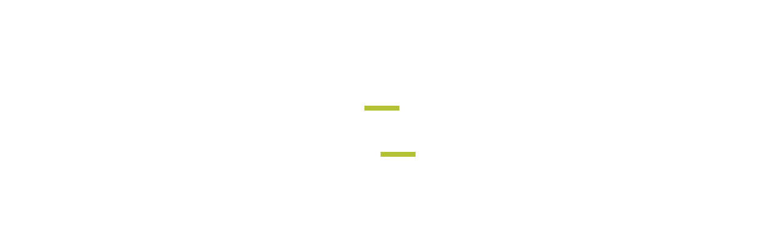

--- FILE ---
content_type: text/html; charset=utf-8
request_url: https://docs.uipath.com/automation-hub/automation-suite/2023.4/user-guide/starting-as-a-technical-reviewer
body_size: 13557
content:
<!DOCTYPE html><html lang="en"><head><meta charSet="utf-8"/><title>Automation Hub - Starting as a Technical Reviewer</title><meta name="viewport" content="width=device-width, initial-scale=1.0"/><link rel="canonical" href="https://docs.uipath.com/automation-hub/automation-suite/2023.4/user-guide/starting-as-a-technical-reviewer"/><link rel="alternate" href="https://docs.uipath.com/automation-hub/automation-suite/2023.4/user-guide/starting-as-a-technical-reviewer" hrefLang="en"/><link rel="alternate" href="https://docs.uipath.com/ja/automation-hub/automation-suite/2023.4/user-guide/starting-as-a-technical-reviewer" hrefLang="ja"/><link rel="alternate" href="https://docs.uipath.com/de/automation-hub/automation-suite/2023.4/user-guide/starting-as-a-technical-reviewer" hrefLang="de"/><link rel="alternate" href="https://docs.uipath.com/fr/automation-hub/automation-suite/2023.4/user-guide/starting-as-a-technical-reviewer" hrefLang="fr"/><link rel="alternate" href="https://docs.uipath.com/es/automation-hub/automation-suite/2023.4/user-guide/starting-as-a-technical-reviewer" hrefLang="es"/><link rel="alternate" href="https://docs.uipath.com/pt-BR/automation-hub/automation-suite/2023.4/user-guide/starting-as-a-technical-reviewer" hrefLang="pt-BR"/><link rel="alternate" href="https://docs.uipath.com/zh-CN/automation-hub/automation-suite/2023.4/user-guide/starting-as-a-technical-reviewer" hrefLang="zh-CN"/><meta name="next-head-count" content="11"/><meta name="description" content="The UiPath Documentation  - the home of all our valuable information. Find here everything you need to guide you in your automation journey in the UiPath ecosystem, from complex installation guides to quick tutorials, to practical business examples and automation best practices."/><link rel="icon" href="https://docs.uipath.com/favicon.ico"/><link rel="apple-touch-icon" href="/static/favicons/apple-touch-icon.png"/><link rel="preload" href="https://docs.uipath.com/_next/static/media/MaterialIcons-Outlined.c4976997.woff2" as="font" type="font/woff2" crossorigin="anonymous"/><link rel="preload" href="https://docs.uipath.com/_next/static/media/MaterialIcons-Regular.6cba3b43.woff" as="font" type="font/woff" crossorigin="anonymous"/><link data-next-font="size-adjust" rel="preconnect" href="/" crossorigin="anonymous"/><script id="gtm-datalayer" data-nscript="beforeInteractive">window.dataLayer = window.dataLayer || [];
          window.dataLayer.push({'gtm.start': new Date().getTime(), event: 'gtm.js'});</script><link rel="preload" href="https://docs.uipath.com/_next/static/css/cc292db17c476008.css" as="style"/><link rel="stylesheet" href="https://docs.uipath.com/_next/static/css/cc292db17c476008.css" data-n-g=""/><noscript data-n-css=""></noscript><script defer="" nomodule="" src="https://docs.uipath.com/_next/static/chunks/polyfills-42372ed130431b0a.js"></script><script id="apollo-portal-shell" type="module" async="" src="https://cloud.uipath.com/portal_/apollo/packages/portal-shell/3/portal-shell.esm.js" defer="" data-nscript="beforeInteractive"></script><script src="https://docs.uipath.com/_next/static/chunks/webpack-554bde55e390a37e.js" defer=""></script><script src="https://docs.uipath.com/_next/static/chunks/framework-e952fed463eb8e34.js" defer=""></script><script src="https://docs.uipath.com/_next/static/chunks/main-f0987a76c39d02d6.js" defer=""></script><script src="https://docs.uipath.com/_next/static/chunks/pages/_app-751f1246b334e695.js" defer=""></script><script src="https://docs.uipath.com/_next/static/chunks/pages/%5BproductSlug%5D/%5BdeliveryOption%5D/%5BversionSlug%5D/%5BpublicationType%5D/%5BtopicSlug%5D-78c64cb3d2a901fc.js" defer=""></script><script src="https://docs.uipath.com/_next/static/docs-build-103/_buildManifest.js" defer=""></script><script src="https://docs.uipath.com/_next/static/docs-build-103/_ssgManifest.js" defer=""></script></head><body><noscript><iframe src="https://www.googletagmanager.com/ns.html?id=GTM-PLLP8P" height="0" width="0" style="display:none;visibility:hidden"></iframe></noscript><div id="__next"><script>!function(){try{var d=document.documentElement,n='data-theme',s='setAttribute';var e=localStorage.getItem('theme');if('system'===e||(!e&&true)){var t='(prefers-color-scheme: dark)',m=window.matchMedia(t);if(m.media!==t||m.matches){d.style.colorScheme = 'dark';d[s](n,'dark')}else{d.style.colorScheme = 'light';d[s](n,'light')}}else if(e){d[s](n,e|| '')}if(e==='light'||e==='dark')d.style.colorScheme=e}catch(e){}}()</script><script>
      (function() {
        try {
          const htmlElement = document.documentElement;
          const savedSideBarWidth = localStorage.getItem("SIDEBAR_WIDTH");
          const savedSideBarWidthNumber = parseInt(savedSideBarWidth);

      
          if (
            isNaN(savedSideBarWidthNumber) ||
            savedSideBarWidthNumber < 282
          ) {
            htmlElement.style.setProperty("--third-level-left-hand-sidebar-width", "282" + "px");
          } else if (savedSideBarWidthNumber > 500) {
            htmlElement.style.setProperty("--third-level-left-hand-sidebar-width", "500" + "px");
          } else  {
            htmlElement.style.setProperty("--third-level-left-hand-sidebar-width", savedSideBarWidth + "px");
          }
        } catch (e) {}
      })()
  </script><script>
         window.addEventListener("beforeunload", () => {
            document.body.classList.add("cursor-loading");
         })
    </script><script>(function() {
    const closedAnnouncementsLocalStorage = localStorage.getItem(
      "closedGlobalAnnouncementIds"
    );

    if (!closedAnnouncementsLocalStorage) {
      return;
    }

    try {
      const closedGlobalAnnouncementIds = JSON.parse(
        closedAnnouncementsLocalStorage
      );

      closedGlobalAnnouncementIds.forEach((id) => {
        document.documentElement.style.setProperty(
          "--global-announcement-visibility-" + id,
          "none"
        );
      });

      // should set entire global announcement container hidden if all announcements are hidden
      document.documentElement.style.setProperty(
        "--hide-global-announcements-container-with-count-" + closedGlobalAnnouncementIds.length,
        "none"
      );
    } catch (error) {
      // do nothing
    }
  })()</script><style data-emotion="css-global 11caiqe">*,*::after,*::before{box-sizing:border-box;}html{overflow:visible!important;--sidebar-width:attr(sidebar-width);--headerZIndex:101;}html[lang] *{--labelFontMultiplier:1;}html[lang=zh-CN] *,html[lang=ja] *{--labelFontMultiplier:1.2;}body{margin:0;padding:0!important;font-family:noto-sans,'Noto Sans JP','Noto Sans KR','Noto Sans SC','Noto Sans TC','Noto Sans',-apple-system,system-ui,BlinkMacSystemFont,'Segoe UI',Roboto,'Helvetica Neue',Arial,sans-serif;overflow:visible!important;}body.cursor-loading{cursor:wait!important;}body.cursor-loading a:hover{cursor:wait;}a{-webkit-text-decoration:none;text-decoration:none;}a:hover{-webkit-text-decoration:none;text-decoration:none;}strong{font-weight:600;font-size:14px;line-height:24px;}strong+img:not(.imagecenter){height:20px;display:inline;margin-bottom:-5px;}button{display:inline-block;border:none;background:transparent;font-size:1rem;padding:0;}button:hover{cursor:pointer;}#DocContainer{color:var(--color-foreground,#273139);}#DocContainer div,#DocContainer p,#DocContainer ul,#DocContainer li,#DocContainer ol{font-weight:400;word-break:break-word;font-size:14px;line-height:20px;color:var(--color-foreground-emp,#182027);}#DocContainer div:first-of-type:not(#AdmonitionContainer,.react-tabs__tab,.imagecenter),#DocContainer p:first-of-type:not(#AdmonitionContainer,.react-tabs__tab,.imagecenter),#DocContainer ul:first-of-type:not(#AdmonitionContainer,.react-tabs__tab,.imagecenter),#DocContainer li:first-of-type:not(#AdmonitionContainer,.react-tabs__tab,.imagecenter),#DocContainer ol:first-of-type:not(#AdmonitionContainer,.react-tabs__tab,.imagecenter){padding-top:5px;margin-top:0;}#DocContainer div code,#DocContainer p code,#DocContainer ul code,#DocContainer li code,#DocContainer ol code{font-size:13px!important;line-height:1.8!important;}#DocContainer h1{font-size:28px;font-style:700;line-height:1.16667;margin:10px 0;padding:14px 0px;}#DocContainer h2{font-weight:600;font-size:22px;line-height:22px;margin:10px 0;padding:5px 0px;}#DocContainer h3{font-weight:600;font-size:18px;line-height:20px;margin:10px 0;}#DocContainer h4{font-weight:500;font-size:16px;line-height:20px;margin:10px 0;}#DocContainer h5{font-weight:500;font-size:14px;line-height:18px;margin:5px 0;}#DocContainer h1 code,#DocContainer h2 code,#DocContainer h3 code,#DocContainer h4 code,#DocContainer h5 code{font-size:inherit!important;line-height:inherit!important;}#DocContainer ul li,#DocContainer ol li{padding:0;margin:8px 0;}#DocContainer ul li>p,#DocContainer ol li>p{margin:0;}#DocContainer ul>li{position:relative;list-style:disc;}#DocContainer a{-webkit-text-decoration:none;text-decoration:none;color:var(--color-foreground-link,#0067df);}#DocContainer a:hover{-webkit-text-decoration:underline;text-decoration:underline;}#DocContainer img{padding:0;max-width:1000px;}#DocContainer div.imagecenter{padding-bottom:20px;padding-top:20px;}#DocContainer .inline-image{height:20px;display:inline;margin-bottom:-5px;}#DocContainer .parentlink{display:none;}#DocContainer u{-webkit-text-decoration:none;text-decoration:none;}.MuiAutocomplete-popper .MuiAutocomplete-paper:empty{box-shadow:none;}#DocContainer .react-tabs{margin-bottom:20px;}#DocContainer .react-tabs li{color:black;background-color:#ebedef;border:none;border-radius:0 0 0 0;min-width:50px;padding:0px 10px 0px 10px;height:35px;line-height:35px;text-align:center;cursor:pointer;}#DocContainer .react-tabs li.react-tabs__tab--selected{background-color:#f6f8fa;}#DocContainer .react-tabs ul{background-color:#ebedef;display:-webkit-box;display:-webkit-flex;display:-ms-flexbox;display:flex;padding-top:0px;padding-bottom:0px;padding-left:0px;margin-bottom:0px;}.SideBarMenu__Tooltip{z-index:1000;width:180px;color:var(--color-background-canvas)!important;background-color:var(--color-background-inverse)!important;}.SideBarMenu__Tooltip:after{background-color:var(--color-background-inverse)!important;}.react-resizable{position:relative;}</style><style data-emotion="css 16mdhx9">.css-16mdhx9.show-loader .edz13l01{display:-webkit-box;display:-webkit-flex;display:-ms-flexbox;display:flex;}.css-16mdhx9.show-loader .edz13l00{display:none;}</style><div class="show-loader css-16mdhx9 edz13l02"><style data-emotion="css 1hyfx7x">.css-1hyfx7x{display:none;}</style><style data-emotion="css b0q95b">.css-b0q95b{display:-webkit-box;display:-webkit-flex;display:-ms-flexbox;display:flex;-webkit-box-pack:center;-ms-flex-pack:center;-webkit-justify-content:center;justify-content:center;-webkit-align-items:center;-webkit-box-align:center;-ms-flex-align:center;align-items:center;padding:30px;height:60vh;display:none;}</style><div class="edz13l01 css-b0q95b e28jk7a0"><style data-emotion="css 1skhb2q">.css-1skhb2q .animated-path{stroke:#0a66d7;stroke-width:32;stroke-dasharray:672 672;stroke-dashoffset:672;-webkit-animation:dash 7s linear infinite;animation:dash 7s linear infinite;}@-webkit-keyframes dash{2.5%{stroke:#fa4b16;}25%{stroke:#fa4b16;stroke-dashoffset:-672;stroke-width:32.01;}25.01%{stroke-dashoffset:672;stroke-width:32;}37.5%{stroke:#f7b612;}50%{stroke:#f7b612;stroke-dashoffset:-672;stroke-width:32.01;}50.01%{stroke-dashoffset:672;stroke-width:32;}62.5%{stroke:#32d96e;}75%{stroke:#32d96e;stroke-dashoffset:-672;stroke-width:32.01;}75.01%{stroke-dashoffset:672;stroke-width:32;}87.5%{stroke:#0a66d7;}100%{stroke-dashoffset:-672;stroke-width:32.01;}}@keyframes dash{2.5%{stroke:#fa4b16;}25%{stroke:#fa4b16;stroke-dashoffset:-672;stroke-width:32.01;}25.01%{stroke-dashoffset:672;stroke-width:32;}37.5%{stroke:#f7b612;}50%{stroke:#f7b612;stroke-dashoffset:-672;stroke-width:32.01;}50.01%{stroke-dashoffset:672;stroke-width:32;}62.5%{stroke:#32d96e;}75%{stroke:#32d96e;stroke-dashoffset:-672;stroke-width:32.01;}75.01%{stroke-dashoffset:672;stroke-width:32;}87.5%{stroke:#0a66d7;}100%{stroke-dashoffset:-672;stroke-width:32.01;}}</style><svg class="css-1skhb2q e28jk7a1" width="100px" height="100px" viewBox="0 0 400 400" xmlns="https://www.w3.org/2000/svg"><path class="animated-path" d="M32,48H352V368" fill="none"></path><path class="animated-path" d="M368,352H48V32" fill="none"></path></svg></div><div class="css-0 edz13l00"></div></div></div><script id="__NEXT_DATA__" type="application/json">{"props":{"pageProps":{"breadcrumbs":[{"name":"Home","link":"/"},{"name":"Automation Hub","link":"/automation-hub/automation-suite/2023.4"},{"name":"Automation Suite","link":"/automation-hub/automation-suite/2023.4"},{"name":"2023.4","link":"/automation-hub/automation-suite/2023.4"},{"name":"Starting as a Technical Reviewer","link":"","noTranslate":false}],"productName":"Automation Hub","topicTitle":"Starting as a Technical Reviewer","lastPublishDate":"2025-04-15T09:55:59Z","sitemapSubtree":{"id":"t1","title":"Automation Hub User Guide","topicSlug":"","hasChildNodes":true,"level":1,"items":[{"id":"t1-k2","title":"Release notes","topicSlug":"release-notes","hasChildNodes":true,"level":2,"items":[{"id":"t1-k3","title":"2023.4.0","topicSlug":"release-notes-2023-4","hasChildNodes":true,"level":3,"items":[]},{"id":"t1-k5","title":"2023.4.1","topicSlug":"release-notes-2023-4-1","hasChildNodes":true,"level":3,"items":[]},{"id":"t1-k8","title":"2023.4.2","topicSlug":"release-notes-2023-4-2","hasChildNodes":true,"level":3,"items":[]},{"id":"t1-k10","title":"2023.4.3","topicSlug":"release-notes-2023-4-3","hasChildNodes":true,"level":3,"items":[]},{"id":"t1-k12","title":"2023.4.4","topicSlug":"release-notes-2023-4-4","hasChildNodes":false,"level":3,"items":[]},{"id":"t1-k13","title":"2023.4.5","topicSlug":"release-notes-2023-4-5","hasChildNodes":false,"level":3,"items":[]},{"id":"t1-k14","title":"2023.4.6","topicSlug":"release-notes-2023-4-6","hasChildNodes":false,"level":3,"items":[]},{"id":"t1-k15","title":"2023.4.7","topicSlug":"release-notes-2023-4-7","hasChildNodes":false,"level":3,"items":[]},{"id":"t1-k16","title":"2023.4.8","topicSlug":"release-notes-2023-4-8","hasChildNodes":false,"level":3,"items":[]},{"id":"t1-k17","title":"2023.4.9","topicSlug":"release-notes-2023-4-9","hasChildNodes":false,"level":3,"items":[]},{"id":"t1-k18","title":"2023.4.10","topicSlug":"release-notes-2023-4-10","hasChildNodes":false,"level":3,"items":[]},{"id":"t1-k19","title":"2023.4.11","topicSlug":"release-notes-2023-4-11","hasChildNodes":false,"level":3,"items":[]},{"id":"t1-k20","title":"2023.4.12","topicSlug":"release-notes-2023-4-12","hasChildNodes":false,"level":3,"items":[]}]},{"id":"t1-k21","title":"Getting Started","topicSlug":"get-started","hasChildNodes":true,"level":2,"items":[{"id":"t1-k22","title":"Automation Hub On Premise","topicSlug":"automation-hub-on-premise","hasChildNodes":true,"level":3,"items":[]},{"id":"t1-k30","title":"Installing Automation Suite","topicSlug":"installing-automation-suite","hasChildNodes":false,"level":3,"items":[]},{"id":"t1-k31","title":"Automation Hub Configuration Checklist","topicSlug":"automation-hub-configuration-checklist","hasChildNodes":true,"level":3,"items":[]},{"id":"t1-k40","title":"Introduction","topicSlug":"introduction","hasChildNodes":true,"level":3,"items":[]},{"id":"t1-k43","title":"Software Requirements and Browser Compatibility","topicSlug":"software-requirements-and-browser-compatibility","hasChildNodes":true,"level":3,"items":[]},{"id":"t1-k45","title":"The User Interface","topicSlug":"the-user-interface","hasChildNodes":true,"level":3,"items":[{"id":"t1-k49","title":"Localization","topicSlug":"localization","hasChildNodes":false,"level":4,"items":[]}]},{"id":"t1-k50","title":"FAQ","topicSlug":"faq-getting-started-ah","hasChildNodes":false,"level":3,"items":[]}]},{"id":"t1-k51","title":"Permissions","topicSlug":"permissions","hasChildNodes":true,"level":2,"items":[{"id":"t1-k52","title":"Role Description and Matrix","topicSlug":"roles-description-and-matrix","hasChildNodes":true,"level":3,"items":[]},{"id":"t1-k59","title":"Collaborator Roles Information and Matrix","topicSlug":"collaborator-roles-matrix","hasChildNodes":true,"level":3,"items":[]},{"id":"t1-k64","title":"Understanding the Roles and Collaborator Roles","topicSlug":"understanding-the-roles-and-permissions","hasChildNodes":false,"level":3,"items":[]},{"id":"t1-k65","title":"Citizen Developer Roles and Collaborator Roles","topicSlug":"citizen-developer-roles-and-collaborator-roles","hasChildNodes":true,"level":3,"items":[]}]},{"id":"t1-k69","title":"Starting as","topicSlug":"starting-as","hasChildNodes":true,"level":2,"items":[{"id":"t1-k70","title":"Starting as the Account Owner","topicSlug":"starting-as-the-account-owner","hasChildNodes":false,"level":3,"items":[]},{"id":"t1-k71","title":"Starting as the System Admin","topicSlug":"starting-as-the-system-admin","hasChildNodes":true,"level":3,"items":[{"id":"t1-k72","title":"Predefined Content From the Tenant","topicSlug":"predefined-content-from-the-tenant","hasChildNodes":true,"level":4,"items":[]},{"id":"t1-k75","title":"Importing your ideas","topicSlug":"importing-your-ideas","hasChildNodes":true,"level":4,"items":[]}]},{"id":"t1-k77","title":"Starting as an RPA Sponsor","topicSlug":"starting-as-an-rpa-sponsor","hasChildNodes":false,"level":3,"items":[]},{"id":"t1-k78","title":"Starting as a Component Curator","topicSlug":"starting-as-a-curator","hasChildNodes":false,"level":3,"items":[]},{"id":"t1-k79","title":"Starting as a Program Manager","topicSlug":"starting-as-a-program-manager","hasChildNodes":false,"level":3,"items":[]},{"id":"t1-k80","title":"Starting as an Idea Approver","topicSlug":"starting-as-an-idea-approver","hasChildNodes":false,"level":3,"items":[]},{"id":"t1-k81","title":"Starting as an Authorized User","topicSlug":"starting-as-an-authorized-user","hasChildNodes":false,"level":3,"items":[]},{"id":"t1-k82","title":"Starting as a Standard User","topicSlug":"starting-as-a-standard-user","hasChildNodes":false,"level":3,"items":[]},{"id":"t1-k83","title":"Starting as a Citizen Developer","topicSlug":"starting-as-a-citizen-developer","hasChildNodes":true,"level":3,"items":[{"id":"t1-k84","title":"Starting as a Citizen Developer Self User","topicSlug":"starting-as-a-citizen-developer-self-user","hasChildNodes":false,"level":4,"items":[]},{"id":"t1-k85","title":"Starting as a Citizen Developer Power User","topicSlug":"starting-as-a-citizen-developer-power-user","hasChildNodes":false,"level":4,"items":[]},{"id":"t1-k86","title":"Starting as a Business Reviewer","topicSlug":"starting-as-a-business-reviewer","hasChildNodes":false,"level":4,"items":[]},{"id":"t1-k87","title":"Starting as a Technical Reviewer","topicSlug":"starting-as-a-technical-reviewer","hasChildNodes":false,"level":4,"items":[]},{"id":"t1-k88","title":"Understanding the Citizen Developer Flow","topicSlug":"understanding-the-citizen-developer-framework","hasChildNodes":false,"level":4,"items":[]}]},{"id":"t1-k89","title":"Learn More With Courses From Academy","topicSlug":"learn-more","hasChildNodes":true,"level":3,"items":[]}]},{"id":"t1-k95","title":"Admin Console","topicSlug":"admin-cons","hasChildNodes":true,"level":2,"items":[{"id":"t1-k96","title":"Admin Console Overview","topicSlug":"admin-console","hasChildNodes":false,"level":3,"items":[]},{"id":"t1-k97","title":"Account","topicSlug":"account","hasChildNodes":true,"level":3,"items":[{"id":"t1-k101","title":"Customizing Your Tenant","topicSlug":"customizing-your-tenant","hasChildNodes":false,"level":4,"items":[]},{"id":"t1-k102","title":"Updating the Settings","topicSlug":"updating-the-settings","hasChildNodes":true,"level":4,"items":[]},{"id":"t1-k106","title":"Audit Logs","topicSlug":"audit-logs","hasChildNodes":true,"level":4,"items":[]}]},{"id":"t1-k114","title":"Manage Access","topicSlug":"manage-access","hasChildNodes":true,"level":3,"items":[{"id":"t1-k119","title":"Managing User Accounts","topicSlug":"managing-user-accounts","hasChildNodes":true,"level":4,"items":[]},{"id":"t1-k125","title":"Completing the User Account Form","topicSlug":"completing-the-user-account-form","hasChildNodes":true,"level":4,"items":[]},{"id":"t1-k134","title":"Assigning Categories to Roles and Collaborator Roles","topicSlug":"setting-up-the-user-role-and-categories","hasChildNodes":true,"level":4,"items":[]},{"id":"t1-k137","title":"Working with a CSV file","topicSlug":"downloading-and-uploading-csv","hasChildNodes":true,"level":4,"items":[]},{"id":"t1-k144","title":"Creating a New User Role","topicSlug":"creating-a-new-user-role","hasChildNodes":false,"level":4,"items":[]},{"id":"t1-k145","title":"Creating a New Collaborator Role","topicSlug":"creating-a-new-collaborator-role","hasChildNodes":false,"level":4,"items":[]}]},{"id":"t1-k146","title":"Platform Setup","topicSlug":"platform-setup","hasChildNodes":true,"level":3,"items":[{"id":"t1-k153","title":"Categories","topicSlug":"setting-up-and-managing-the-automation-categories","hasChildNodes":true,"level":4,"items":[]},{"id":"t1-k156","title":"App Inventory","topicSlug":"setting-up-and-managing-the-app-inventory","hasChildNodes":false,"level":4,"items":[]},{"id":"t1-k157","title":"Documentation","topicSlug":"setting-up-and-managing-the-documentation","hasChildNodes":false,"level":4,"items":[]},{"id":"t1-k158","title":"Managing the Cost","topicSlug":"setting-up-and-managing-the-cost","hasChildNodes":true,"level":4,"items":[]},{"id":"t1-k164","title":"Import Your Pipeline","topicSlug":"import-your-pipeline","hasChildNodes":false,"level":4,"items":[]},{"id":"t1-k165","title":"Generating Your API Token","topicSlug":"generate-api-token","hasChildNodes":false,"level":4,"items":[]},{"id":"t1-k166","title":"Enable Insights Connection","topicSlug":"enable-insights-connection","hasChildNodes":true,"level":4,"items":[]}]},{"id":"t1-k169","title":"Customize Assessments","topicSlug":"new-customize-assessments","hasChildNodes":true,"level":3,"items":[{"id":"t1-k191","title":"Assessments Per Category","topicSlug":"assessments-per-category","hasChildNodes":true,"level":4,"items":[]},{"id":"t1-k197","title":"Customization Examples","topicSlug":"customization-examples","hasChildNodes":true,"level":4,"items":[]},{"id":"t1-k201","title":"KPI list","topicSlug":"kpi-list","hasChildNodes":true,"level":4,"items":[]}]},{"id":"t1-k206","title":"Manage Components","topicSlug":"manage-components","hasChildNodes":true,"level":3,"items":[{"id":"t1-k207","title":"Curating a Component","topicSlug":"curating-a-component","hasChildNodes":false,"level":4,"items":[]},{"id":"t1-k208","title":"Component Statuses","topicSlug":"component-statuses","hasChildNodes":false,"level":4,"items":[]}]},{"id":"t1-k209","title":"Deleting Data","topicSlug":"deleting-data","hasChildNodes":true,"level":3,"items":[]}]},{"id":"t1-k215","title":"Workspace","topicSlug":"work-space","hasChildNodes":true,"level":2,"items":[{"id":"t1-k216","title":"Workspace Overview","topicSlug":"workspace","hasChildNodes":false,"level":3,"items":[]},{"id":"t1-k217","title":"Automation Pipeline","topicSlug":"automation-pipeline","hasChildNodes":true,"level":3,"items":[{"id":"t1-k222","title":"Review","topicSlug":"managing-the-items-from-review","hasChildNodes":true,"level":4,"items":[]},{"id":"t1-k225","title":"Decision Pipeline","topicSlug":"managing-the-automations-from-decision-pipeline","hasChildNodes":true,"level":4,"items":[]},{"id":"t1-k228","title":"Implementation","topicSlug":"managing-the-items-from-implementation-view","hasChildNodes":true,"level":4,"items":[]},{"id":"t1-k231","title":"Live","topicSlug":"managing-the-items-from-live-view","hasChildNodes":false,"level":4,"items":[]},{"id":"t1-k232","title":"Column Information","topicSlug":"automation-pipeline-column-information","hasChildNodes":false,"level":4,"items":[]}]},{"id":"t1-k233","title":"My Submissions","topicSlug":"my-submissions","hasChildNodes":true,"level":3,"items":[{"id":"t1-k234","title":"Managing My Ideas","topicSlug":"managing-my-ideas","hasChildNodes":false,"level":4,"items":[]},{"id":"t1-k235","title":"Managing My Automations","topicSlug":"managing-my-automaions","hasChildNodes":false,"level":4,"items":[]},{"id":"t1-k236","title":"Managing Drafts","topicSlug":"managing-drafts","hasChildNodes":false,"level":4,"items":[]},{"id":"t1-k237","title":"Managing My Change Requests","topicSlug":"managing-my-change-requests","hasChildNodes":false,"level":4,"items":[]}]},{"id":"t1-k238","title":"My Collaborations","topicSlug":"my-collaborations","hasChildNodes":false,"level":3,"items":[]},{"id":"t1-k239","title":"My Components","topicSlug":"my-components","hasChildNodes":true,"level":3,"items":[{"id":"t1-k240","title":"Uploading a Component","topicSlug":"uploading-a-component","hasChildNodes":false,"level":4,"items":[]},{"id":"t1-k241","title":"Creating a New Version for a Component","topicSlug":"creating-a-new-version-for-a-component","hasChildNodes":false,"level":4,"items":[]}]},{"id":"t1-k242","title":"Following","topicSlug":"following","hasChildNodes":false,"level":3,"items":[]}]},{"id":"t1-k243","title":"Explore","topicSlug":"explr","hasChildNodes":true,"level":2,"items":[{"id":"t1-k244","title":"Explore Overview","topicSlug":"explore","hasChildNodes":false,"level":3,"items":[]},{"id":"t1-k245","title":"Automation Program","topicSlug":"automation-program","hasChildNodes":true,"level":3,"items":[{"id":"t1-k249","title":"Automation Profile Page","topicSlug":"explore-automation-program","hasChildNodes":true,"level":4,"items":[]},{"id":"t1-k257","title":"About Information","topicSlug":"updating-the-idea-about-information","hasChildNodes":true,"level":4,"items":[]},{"id":"t1-k272","title":"Detailed Assessment","topicSlug":"completing-the-detailed-assessment","hasChildNodes":true,"level":4,"items":[]},{"id":"t1-k274","title":"Detailed Assessment Algorithm","topicSlug":"information-about-the-detailed-assessment-algorithm","hasChildNodes":true,"level":4,"items":[]},{"id":"t1-k279","title":"Citizen Developer Assessment","topicSlug":"citizen-developer-assessment","hasChildNodes":true,"level":4,"items":[]},{"id":"t1-k282","title":"Execution Assessment","topicSlug":"execution-assessment","hasChildNodes":false,"level":4,"items":[]},{"id":"t1-k283","title":"Performing the Cost Benefit Analysis","topicSlug":"performing-the-idea-cost-benefit-analysis","hasChildNodes":true,"level":4,"items":[]},{"id":"t1-k287","title":"Documentation","topicSlug":"adding-documentation-to-the-idea-profile","hasChildNodes":true,"level":4,"items":[]},{"id":"t1-k291","title":"Components","topicSlug":"adding-components-to-the-idea-profile","hasChildNodes":false,"level":4,"items":[]},{"id":"t1-k292","title":"Collaborators","topicSlug":"adding-and-managing-the-idea-collaborators","hasChildNodes":true,"level":4,"items":[]},{"id":"t1-k298","title":"Change Requests","topicSlug":"change-requests","hasChildNodes":true,"level":4,"items":[]},{"id":"t1-k302","title":"Automation Phase and Status","topicSlug":"automation-phase-status","hasChildNodes":true,"level":4,"items":[]},{"id":"t1-k308","title":"History","topicSlug":"history","hasChildNodes":false,"level":4,"items":[]}]},{"id":"t1-k309","title":"People","topicSlug":"people","hasChildNodes":true,"level":3,"items":[{"id":"t1-k310","title":"User Profile","topicSlug":"exploring-a-user-profile","hasChildNodes":false,"level":4,"items":[]},{"id":"t1-k311","title":"Accomplishments","topicSlug":"accomplishments","hasChildNodes":true,"level":4,"items":[]}]},{"id":"t1-k314","title":"Components","topicSlug":"components","hasChildNodes":true,"level":3,"items":[{"id":"t1-k316","title":"Component Profile Page","topicSlug":"exploring-a-component-profile-page","hasChildNodes":false,"level":4,"items":[]},{"id":"t1-k317","title":"FAQ","topicSlug":"faq-components","hasChildNodes":false,"level":4,"items":[]}]},{"id":"t1-k318","title":"Leaderboard","topicSlug":"leaderboard","hasChildNodes":true,"level":3,"items":[{"id":"t1-k319","title":"Leveling Up","topicSlug":"leveling-up","hasChildNodes":true,"level":4,"items":[]}]}]},{"id":"t1-k322","title":"Share Idea or Automation","topicSlug":"share-idea-or-automation","hasChildNodes":true,"level":2,"items":[{"id":"t1-k323","title":"Submit an Idea","topicSlug":"submit-an-idea","hasChildNodes":true,"level":3,"items":[{"id":"t1-k326","title":"Submitting an Employee-driven Idea","topicSlug":"employee-driven","hasChildNodes":true,"level":4,"items":[]},{"id":"t1-k330","title":"Submitting a CoE-driven Idea","topicSlug":"coe-driven","hasChildNodes":true,"level":4,"items":[]},{"id":"t1-k334","title":"Submit an Idea From UiPath Process Mining","topicSlug":"submit-an-idea-from-process-mining-process","hasChildNodes":false,"level":4,"items":[]},{"id":"t1-k335","title":"Submit an Idea From UiPath Task Mining","topicSlug":"documented-ideas-and-automations-using-task-mining","hasChildNodes":false,"level":4,"items":[]},{"id":"t1-k336","title":"Information About the Idea Score","topicSlug":"information-about-the-idea-score","hasChildNodes":true,"level":4,"items":[]},{"id":"t1-k340","title":"Idea Review Flow","topicSlug":"automation-idea-review-phases","hasChildNodes":true,"level":4,"items":[]}]},{"id":"t1-k343","title":"Submit an Automation","topicSlug":"share-an-automation","hasChildNodes":true,"level":3,"items":[{"id":"t1-k345","title":"Sharing an Automation","topicSlug":"submitting-an-automation","hasChildNodes":true,"level":4,"items":[]}]},{"id":"t1-k350","title":"Submit a Change Request","topicSlug":"submit-a-change-request","hasChildNodes":true,"level":3,"items":[]},{"id":"t1-k360","title":"Using the Jira Integration","topicSlug":"using-the-jira-integration","hasChildNodes":true,"level":3,"items":[]},{"id":"t1-k363","title":"FAQ","topicSlug":"faq-share-idea","hasChildNodes":false,"level":3,"items":[]}]},{"id":"t1-k364","title":"Dashboards","topicSlug":"dashboard","hasChildNodes":true,"level":2,"items":[{"id":"t1-k365","title":"Dashboards Overview","topicSlug":"dashboards","hasChildNodes":true,"level":3,"items":[{"id":"t1-k366","title":"Automation Program Performance","topicSlug":"analyzing-the-automations-program-performance","hasChildNodes":false,"level":4,"items":[]},{"id":"t1-k367","title":"Average Automation Cost","topicSlug":"analyzing-the-average-automation-cost","hasChildNodes":false,"level":4,"items":[]},{"id":"t1-k368","title":"Planning Report","topicSlug":"analyzing-the-planning-report","hasChildNodes":false,"level":4,"items":[]},{"id":"t1-k369","title":"Cost Report","topicSlug":"analyzing-the-cost-report","hasChildNodes":false,"level":4,"items":[]},{"id":"t1-k370","title":"Downloading Information From Dashboards","topicSlug":"downloading-information-from-dashboards","hasChildNodes":false,"level":4,"items":[]}]}]},{"id":"t1-k371","title":"My Tasks","topicSlug":"mytasks","hasChildNodes":true,"level":2,"items":[{"id":"t1-k372","title":"My Tasks Overview","topicSlug":"my-tasks","hasChildNodes":false,"level":3,"items":[]},{"id":"t1-k373","title":"Incomplete Tasks","topicSlug":"my-tasks-incomplete","hasChildNodes":true,"level":3,"items":[{"id":"t1-k374","title":"Reviewing My Assigned Tasks","topicSlug":"reviewing-my-assigned-tasks","hasChildNodes":false,"level":4,"items":[]}]},{"id":"t1-k375","title":"Complete Tasks","topicSlug":"my-tasks-complete","hasChildNodes":false,"level":3,"items":[]}]},{"id":"t1-k376","title":"Notifications","topicSlug":"notification","hasChildNodes":true,"level":2,"items":[{"id":"t1-k377","title":"Notifications","topicSlug":"notifications","hasChildNodes":true,"level":3,"items":[{"id":"t1-k379","title":"Reviewing My Notifications","topicSlug":"reviewing-my-notifications","hasChildNodes":false,"level":4,"items":[]}]}]},{"id":"t1-k380","title":"Email Notifications","topicSlug":"email-notifications","hasChildNodes":true,"level":2,"items":[{"id":"t1-k381","title":"Email Types","topicSlug":"email-types","hasChildNodes":false,"level":3,"items":[]},{"id":"t1-k382","title":"Email Content","topicSlug":"email-content","hasChildNodes":false,"level":3,"items":[]},{"id":"t1-k383","title":"Email Settings","topicSlug":"customize-your-email-settings","hasChildNodes":false,"level":3,"items":[]}]},{"id":"t1-k384","title":"Resources","topicSlug":"resource","hasChildNodes":true,"level":2,"items":[{"id":"t1-k385","title":"Resources","topicSlug":"resources","hasChildNodes":true,"level":3,"items":[{"id":"t1-k386","title":"Updating My Profile","topicSlug":"updating-my-profile","hasChildNodes":false,"level":4,"items":[]}]}]},{"id":"t1-k387","title":"Studio Integration","topicSlug":"studio-integration","hasChildNodes":true,"level":2,"items":[{"id":"t1-k388","title":"Linking a Project to an Idea in Automation Hub","topicSlug":"starting-a-new-project-from-an-idea-in-automation-hub","hasChildNodes":false,"level":3,"items":[]},{"id":"t1-k389","title":"Automation Hub Policy in Automation Ops","topicSlug":"automation-hub-policy-in-automation-ops","hasChildNodes":true,"level":3,"items":[]}]},{"id":"t1-k393","title":"Task Capture Integration","topicSlug":"task-capture-integration","hasChildNodes":true,"level":2,"items":[{"id":"t1-k394","title":"Documenting Your Ideas and Automations Using Task Capture","topicSlug":"documenting-your-ideas-using-task-capture","hasChildNodes":true,"level":3,"items":[{"id":"t1-k399","title":"Downloading Task Capture","topicSlug":"downloading-task-capture","hasChildNodes":false,"level":4,"items":[]}]},{"id":"t1-k400","title":"Editing a Document Using Task Capture","topicSlug":"editing-a-document-using-task-capture","hasChildNodes":false,"level":3,"items":[]},{"id":"t1-k401","title":"Task Capture Usage Specifications","topicSlug":"task-capture-usage-specifications","hasChildNodes":false,"level":3,"items":[]}]},{"id":"t1-k402","title":"Automation Store","topicSlug":"auto-store","hasChildNodes":true,"level":2,"items":[{"id":"t1-k403","title":"Overview","topicSlug":"automation-store","hasChildNodes":false,"level":3,"items":[]},{"id":"t1-k404","title":"Enabling the Store","topicSlug":"enabling-the-store","hasChildNodes":true,"level":3,"items":[{"id":"t1-k405","title":"Enable From Automation Suite","topicSlug":"enable-from-suite","hasChildNodes":true,"level":4,"items":[]},{"id":"t1-k407","title":"Instant Consumption Settings","topicSlug":"instant-consumption-settings","hasChildNodes":true,"level":4,"items":[]},{"id":"t1-k409","title":"Orchestrator Connection","topicSlug":"orchestrator-connection","hasChildNodes":false,"level":4,"items":[]},{"id":"t1-k410","title":"UiPath Assistant Connection","topicSlug":"setting-up-for-orchestrator-and-assistant","hasChildNodes":true,"level":4,"items":[]}]},{"id":"t1-k412","title":"Permissions","topicSlug":"automation-store-permissions","hasChildNodes":true,"level":3,"items":[]},{"id":"t1-k416","title":"Automation Store Flow","topicSlug":"automation-store-flow","hasChildNodes":false,"level":3,"items":[]},{"id":"t1-k417","title":"Publishing to Store","topicSlug":"publishing-to-store","hasChildNodes":true,"level":3,"items":[{"id":"t1-k418","title":"Publishing From the Citizen Development Flow","topicSlug":"publishing-from-the-cd-flow","hasChildNodes":true,"level":4,"items":[]},{"id":"t1-k420","title":"Publishing a Live - In Production Automation Idea","topicSlug":"publishing-from-the-live-in-production-ideas","hasChildNodes":true,"level":4,"items":[]}]},{"id":"t1-k423","title":"Publish Settings","topicSlug":"publish-settings","hasChildNodes":true,"level":3,"items":[]},{"id":"t1-k427","title":"Store Experience","topicSlug":"store-experience","hasChildNodes":true,"level":3,"items":[{"id":"t1-k428","title":"Browsing the Store Gallery","topicSlug":"browsing-the-store-gallery","hasChildNodes":false,"level":4,"items":[]},{"id":"t1-k429","title":"Getting and Requesting Automations","topicSlug":"getting-and-requesting-automations","hasChildNodes":true,"level":4,"items":[]}]}]},{"id":"t1-k434","title":"Additional Resources","topicSlug":"additional-resources","hasChildNodes":true,"level":2,"items":[{"id":"t1-k435","title":"Glossary","topicSlug":"glossary","hasChildNodes":false,"level":3,"items":[]},{"id":"t1-k436","title":"Academy Courses","topicSlug":"academy-courses","hasChildNodes":true,"level":3,"items":[]}]}]},"page":{"itemId":0,"customMetas":{"edges":[{"node":{"key":"FUIPRODUCTSLUG.logical.value","value":"automation-hub"}},{"node":{"key":"FUIDELIVERYOPTIONSLUG.logical.value","value":"automation-suite"}},{"node":{"key":"FUIRELEASENUMBER.version.value","value":"2023.4"}},{"node":{"key":"FUIPUBLICATIONTYPESLUG.logical.value","value":"user-guide"}},{"node":{"key":"FUISLUG.version.value","value":"starting-as-a-technical-reviewer"}},{"node":{"key":"FUIPREVIEW.version.value","value":"No"}},{"node":{"key":"FUITOPICLABEL.version.value","value":""}}]},"containerItems":[{"rawContent":{"data":{"Component":{"Publication":{"Title":"Automation Hub User Guide"},"Fields":{"topicTitle":{"Values":["Starting as a Technical Reviewer"]},"topicBody":{"Values":["\u003ch2 class=\"title topictitle1\" id=\"GUID-7ECD2471-7311-4C66-B775-44E14B22218B__GUID-6F60DD8D-187C-42E5-A233-135A1BD20FD3\" data-section-link=\"#starting-as-a-technical-reviewer\"\u003eStarting as a Technical Reviewer\u003c/h2\u003e\n      \n      \u003cdiv class=\"body conbody\"\u003e\n         \u003cp class=\"p\"\u003eAfter successfully logging in, you, as a \u003cstrong class=\"ph b\"\u003eTechnical Reviewer\u003c/strong\u003e need to focus on pushing forward automations by identifying code quality issues and approving automations for . To do this check the \u003ca href=\"/automation-hub/automation-suite/2023.4/user-guide/managing-the-items-from-review#review\" data-tridion-url=\"/164580/154896/automation-hub-user-guide/review#GUID-4A153DB8-2E13-44C9-8DF6-68B1DE9578E5\" class=\"xref\"\u003e\u003cspan class=\"ph origXrefData\"\u003eAutomation Pipeline \u0026gt; Review page\u003c/span\u003e\u003c/a\u003e and review automations that are awaiting the technical review.\n         \u003c/p\u003e\n         \n         \u003cp class=\"p\"\u003eBy accessing the \u003ca href=\"/automation-hub/automation-suite/2023.4/user-guide/explore#explore-overview\" data-tridion-url=\"/164580/152056/automation-hub-user-guide/explore-overview#GUID-F53144DB-3D4D-4BDA-8FDF-962AC9F650B3\" class=\"xref\"\u003eExplore Overview\u003c/a\u003e module you can:\n         \u003c/p\u003e\n         \n         \u003cul class=\"ul\" id=\"GUID-7ECD2471-7311-4C66-B775-44E14B22218B__GUID-BB0E94DB-0F5D-4345-92DF-7BCDDC4F41BB\"\u003e\n            \u003cli class=\"li\" id=\"GUID-7ECD2471-7311-4C66-B775-44E14B22218B__GUID-A3BB45D4-EEC3-4542-97C2-EE022272E51C\"\u003eview both the automations that are \u003cstrong class=\"ph b\"\u003eready to consume\u003c/strong\u003e as well as the \u003cstrong class=\"ph b\"\u003esubmitted\u003c/strong\u003e automations and choose to follow or show your interest for the ones that draw your attention, \n            \u003c/li\u003e\n            \n            \u003cli class=\"li\" id=\"GUID-7ECD2471-7311-4C66-B775-44E14B22218B__GUID-02F308DD-714D-4FEB-9877-7AEFC1B0B915\"\u003echeck out other \u003ca href=\"/automation-hub/automation-suite/2023.4/user-guide/people#people\" data-tridion-url=\"/164580/154283/automation-hub-user-guide/people#GUID-7809B584-E7B1-4BDA-948E-72EF9E3B0DEB\" class=\"xref\"\u003e\u003cspan class=\"ph origXrefData\"\u003ecolleagues’ profiles\u003c/span\u003e\u003c/a\u003e, \n            \u003c/li\u003e\n            \n            \u003cli class=\"li\" id=\"GUID-7ECD2471-7311-4C66-B775-44E14B22218B__GUID-A31F6985-C7FF-4200-8C23-4FF8CB854CCC\"\u003e\u003ca href=\"/automation-hub/automation-suite/2023.4/user-guide/components#components\" data-tridion-url=\"/164580/150500/automation-hub-user-guide/components#GUID-3A01ED69-C5F4-423C-906C-79E162CCBBDB\" class=\"xref\"\u003e\u003cspan class=\"ph origXrefData\"\u003echeck out and download the components\u003c/span\u003e\u003c/a\u003e submitted within your tenant. \n            \u003c/li\u003e\n            \n         \u003c/ul\u003e\n         \n      \u003c/div\u003e"]}}}}}}]},"deliveryOptionText":"Automation Suite","pillar":"discover","serverSidePageSections":[{"level":2,"title":"Starting as a Technical Reviewer","href":"#starting-as-a-technical-reviewer","noTranslate":false}],"publicationLabel":"","topicLabel":"","params":{"productSlug":"automation-hub","deliveryOption":"automation-suite","versionSlug":"2023.4","publicationType":"user-guide","topicSlug":"starting-as-a-technical-reviewer"},"title":"Automation Hub - Starting as a Technical Reviewer","i18n_Strings":{"AUTOMATION_PILLAR_DISCOVER":"Discover","AUTOMATION_PILLAR_PLATFORM":"Platform","AUTOMATION_PILLAR_OVERVIEW":"Overview","AUTOMATION_PILLAR_AUTOMATE":"Automate","AUTOMATION_PILLAR_OPERATE":"Operate","PRODUCT_NAME_ACTION_CENTER":"Action Center","PRODUCT_NAME_ACTIVITIES":"Activities","PRODUCT_NAME_ADD_INS":"Add-ins","PRODUCT_NAME_AGENTS":"Agents","PRODUCT_NAME_AI_CENTER":"AI Center","PRODUCT_NAME_AI_COMPUTER_VISION":"AI Computer Vision","PRODUCT_NAME_APPS":"Apps","PRODUCT_NAME_ASSISTANT":"Assistant","PRODUCT_NAME_AUTOMATION_CLOUD":"Automation Cloud™","PRODUCT_NAME_AUTOMATION_CLOUD_DEDICATED":"Automation Cloud Dedicated","PRODUCT_NAME_AUTOMATION_CLOUD_PUBLIC_SECTOR":"Automation Cloud Public Sector","PRODUCT_NAME_AUTOMATION_HUB":"Automation Hub","PRODUCT_NAME_AUTOMATION_OPS":"Automation Ops","PRODUCT_NAME_AUTOMATION_SUITE":"Automation Suite","PRODUCT_NAME_AUTOPILOT":"Autopilot","PRODUCT_NAME_CICD_INTEGRATIONS":"CICD integrations","PRODUCT_NAME_CLIPBOARD_AI":"Clipboard AI™","PRODUCT_NAME_CUSTOMER_PORTAL":"Customer Portal","PRODUCT_NAME_DATA_SERVICE":"Data Service","PRODUCT_NAME_DEVELOPER":"Developer","PRODUCT_NAME_DOCUMENT_UNDERSTANDING":"Document Understanding","PRODUCT_NAME_HIGH_AVAILABILITY_ADD_ON":"High Availability Add-on","PRODUCT_NAME_INSIGHTS":"Insights","PRODUCT_NAME_INTEGRATION_SERVICE":"Integration Service","PRODUCT_NAME_IXP":"IXP","PRODUCT_NAME_MAESTRO":"Maestro","PRODUCT_NAME_MARKETPLACE":"Marketplace","PRODUCT_NAME_ORCHESTRATOR":"Orchestrator","PRODUCT_NAME_OVERVIEW":"Overview","PRODUCT_NAME_PROCESS_MINING":"Process Mining","PRODUCT_NAME_PROCESS_ORCHESTRATION":"Process Orchestration","PRODUCT_NAME_RELEASE_NOTES":"Release Notes","PRODUCT_NAME_ROBOT":"Robot","PRODUCT_NAME_SDK":"SDK","PRODUCT_NAME_SOLUTIONS_MANAGEMENT":"Solutions","PRODUCT_NAME_STUDIO":"Studio","PRODUCT_NAME_STUDIO_WEB":"Studio Web","PRODUCT_NAME_STUDIOX":"StudioX","PRODUCT_NAME_TASK_CAPTURE":"Task Capture","PRODUCT_NAME_TASK_MINING":"Task Mining","PRODUCT_NAME_TEST_CLOUD":"Test Cloud","PRODUCT_NAME_TEST_MANAGER":"Test Manager","PRODUCT_NAME_TEST_SUITE":"Test Suite","DELIVERY_OPTION_AUTOMATION_CLOUD":"Automation Cloud","DELIVERY_OPTION_AUTOMATION_CLOUD_DEDICATED":"Automation Cloud Dedicated","DELIVERY_OPTION_AUTOMATION_CLOUD_PUBLIC_SECTOR":"Automation Cloud Public Sector","DELIVERY_OPTION_AUTOMATION_SUITE":"Automation Suite","DELIVERY_OPTION_STANDALONE":"Standalone","DELIVERY_OPTION_OTHER":"Other","VERSION_LATEST":"latest","FALLBACK_REDIRECT_REASON_HOME_PAGE_INVALID_PRODUCT_MAIN_TEMPLATE":"You have been redirected to our homepage.","FALLBACK_REDIRECT_REASON_SECOND_LEVEL_PAGE_INVALID_DELIVERY_OPTION_MAIN_TEMPLATE":"You have been redirected to the {{deliveryOptionPlaceholder}} landing page of the {{productNamePlaceholder}} documentation.","FALLBACK_REDIRECT_REASON_SECOND_LEVEL_PAGE_INVALID_DELIVERY_OPTION_SECONDARY_TEMPLATE":"You have been redirected to the landing page of the {{productNamePlaceholder}} documentation.","FALLBACK_REDIRECT_REASON_SECOND_LEVEL_PAGE_INVALID_VERSION_MAIN_TEMPLATE":"You have been redirected to the latest GA version of the {{productNamePlaceholder}} - {{deliveryOptionPlaceholder}} documentation","FALLBACK_REDIRECT_REASON_SECOND_LEVEL_PAGE_INVALID_VERSION_SECONDARY_TEMPLATE":"You have been redirected to the latest GA version of the {{productNamePlaceholder}} documentation","FALLBACK_REDIRECT_REASON_SECOND_LEVEL_PAGE_INVALID_PUBLICATION_TYPE_MAIN_TEMPLATE":"You have been redirected to the landing page of the {{productNamePlaceholder}} documentation.","FALLBACK_REDIRECT_REASON_THIRD_LEVEL_PAGE_INVALID_TOPIC_MAIN_TEMPLATE":"You have been redirected to the first page of the {{productNamePlaceholder}} - {{deliveryOptionPlaceholder}} documentation for the {{versionPlaceholder}} version.","FALLBACK_REDIRECT_REASON_THIRD_LEVEL_PAGE_INVALID_TOPIC_SECONDARY_TEMPLATE":"You have been redirected to the first page of the {{productNamePlaceholder}} documentation for the {{versionPlaceholder}} version.","HEADER_TITLE":"Documentation","SUBSCRIBE_BUTTON_TEXT":"Subscribe","LOGIN_BUTTON_TEXT":"Log in","SIGNIN_BUTTON_TEXT":"Sign in","FOOTER_LINK_SUPPORT_AND_SERVICES":"Support and Services","FOOTER_LINK_SUPPORT_AND_SERVICES_DESCRIPTION":"Get The Help You Need","FOOTER_LINK_UIPATH_ACADEMY":"UiPath Academy","FOOTER_LINK_UIPATH_ACADEMY_DESCRIPTION":"Learning RPA - Automation Courses","FOOTER_LINK_UIPATH_FORUM":"UiPath Forum","FOOTER_LINK_UIPATH_FORUM_DESCRIPTION":"UiPath Community Forum","FOOTER_LINK_TRUST_AND_SECURITY":"Trust and Security","FOOTER_LINK_TERMS_OF_USE":"Terms of Use","FOOTER_LINK_PRIVACY_POLICY":"Privacy Policy","FOOTER_LINK_COOKIES_POLICY":"Cookies Policy","COPYRIGHT_TEXT":"© 2005-{{year}} UiPath. All rights reserved.","THEME_TOGGLE_DEFAULT":"Default Theme","THEME_TOGGLE_LIGHT":"Light Theme","THEME_TOGGLE_DARK":"Dark Theme","FEEDBACK_FORM_TITLE":"Submit feedback","FEEDBACK_FORM_DESCRIPTION_1":"Help us make our documentation better","FEEDBACK_FORM_DESCRIPTION_2":"Tell us what changes we should make on this page. Your feedback is sent to our product team.","FEEDBACK_FORM_SUMMARY_FIELD_TITLE":"Summary","FEEDBACK_FORM_DESCRIPTION_FIELD_TITLE":"Description","FEEDBACK_FORM_CANCEL_BUTTON_TEXT":"Cancel","FEEDBACK_FORM_SUBMIT_BUTTON_TEXT":"Submit","FEEDBACK_FORM_SUMMARY_EMPTY_ERROR":"Summary cannot be empty","FEEDBACK_FORM_DESCRIPTION_EMPTY_ERROR":"Description cannot be empty","FEEDBACK_FORM_SUBMIT_ERROR":"Could not submit feedback","VOTE_WIDGET_MAIN_LABEL":"Was this page helpful?","VOTE_WIDGET_VOTE_YES":"Yes","VOTE_WIDGET_VOTE_NO":"No","PREVIEW":"Preview","VOTE_WIDGET_SUBMIT_SUCCESS":"Thank you for helping us make our documentation better.","VOTE_WIDGET_DOWNVOTE_REASON_LABEL_QUESTION":"What went wrong?","VOTE_WIDGET_DOWNVOTE_REASON_NOT_FOUND":"Couldn’t find what I was looking for.","VOTE_WIDGET_DOWNVOTE_REASON_HARD_TO_UNDERSTAND":"Information is hard to understand.","VOTE_WIDGET_DOWNVOTE_REASON_INACCURATE_INFORMATION":"Information is inaccurate.","VOTE_WIDGET_DOWNVOTE_REASON_OTHER":"Something else.","VOTE_WIDGET_DOWNVOTE_REASON_INPUT_PLACEHOLDER_REQUIRED":"(Required) Let us know what is wrong","VOTE_WIDGET_DOWNVOTE_REASON_INPUT_PLACEHOLDER_OPTIONAL":"(Optional) Let us know what is wrong","API_GENERIC_ERROR_TEXT":"Something went wrong","LEFT_HAND_SIDE_MENU_TOGGLE_COLLAPSE":"Collapse","LEFT_HAND_SIDE_MENU_TOGGLE_EXPAND":"Expand","RIGHT_HAND_SIDE_MENU_TITLE":"On this page","SEARCH_POPOUT_INPUT_PLACEHOLDER":"Search the docs","SEARCH_POPOUT_INPUT_PLACEHOLDER_AI":"Search the docs or ask a question","SEARCH_POPOUT_VIEW_ALL_BUTTON_TEXT":"View All Results","SEARCH_POPOUT_NO_RESULTS_LABEL":"No results for \"{{currQueryText}}\"","SEARCH_POPOUT_NO_RESULTS_LABEL_WIH_SOURCE":"No results for \"{{currQueryText}}\" in the following sources: ","SEARCH_POPOUT_NO_RESULTS_CONTENT":"Check the spelling, try a more general term or look up a specific industry or topic. You can also view more results by clicking \"View\"","NOT_FOUND_TEXT_TITLE":"Uh oh! Can't find it","NOT_FOUND_TEXT_BODY":"The page you're looking for may have been removed, had its name changed, or is temporarily unavailable.","NOT_FOUND_GO_HOME_BUTTON_TEXT":"Go to Home Page","SERVER_SIDE_ERROR_PAGE_TITLE":"500 - Server-side error occurred","SEARCH_PAGE_FILTERS_SECTION_ACTIVE_FILTERS_LABEL":"ACTIVE FILTERS:","SEARCH_PAGE_FILTERS_SECTION_MAIN_LABEL":"FILTER BY:","SEARCH_PAGE_FACET_LABEL_SOURCE":"Source","SEARCH_PAGE_FACET_LABEL_LANGUAGE":"Language","SEARCH_PAGE_FACET_LABEL_PRODUCT":"Product","SEARCH_PAGE_FACET_LABEL_DELIVERY_OPTION":"Delivery Option","SEARCH_PAGE_FACET_LABEL_VERSION":"Version","SEARCH_PAGE_FACET_SEARCH_PLACEHOLDER":"Search...","SEARCH_PAGE_FACET_NO_OPTIONS_AVAILABLE":"No Options Available","SEARCH_PAGE_FACET_PRODUCT_LEARNING_PLATFORM_INQUIRIES":"Learning Platform Inquiries","SEARCH_PAGE_FACET_OTHER":"Other","SEARCH_PAGE_FACET_VERSION_CLOUD":"Cloud","SEARCH_PAGE_FACET_SOURCE_ACADEMY":"UiPath Academy","SEARCH_PAGE_FACET_SOURCE_DOCUMENTATION_PORTAL":"UiPath Documentation Portal","SEARCH_PAGE_FACET_SOURCE_FORUM":"UiPath Forums","SEARCH_PAGE_FACET_SOURCE_WEBSITE":"UiPath Website","SEARCH_PAGE_FACET_SOURCE_YOUTUBE":"UiPath Youtube","SEARCH_PAGE_NO_RESULTS_TITLE":"No results for \"{{queryText}}\"","SEARCH_PAGE_NO_RESULTS_BODY":"Check the spelling, try a more general term or look up a specific industry or topic.","SEARCH_DOCS_AI_SOURCES":"Sources","SEARCH_DOCS_BUTTON_TEXT":"Search Docs","PAGINATION_NEXT":"Next","PAGINATION_PREVIOUS":"Previous","FEEDBACK_BUTTON_TEXT":"Feedback","VOTE_WIDGET_DOWNVOTE_SUBMIT":"Submit","DELIVERY_OPTION_SELECTOR_LABEL":"DELIVERY:","NAVIGATION_BUTTON_PREVIOUS":"PREVIOUS","NAVIGATION_BUTTON_NEXT":"NEXT","GLOBAL_FILTERS_RESTORE":"Restore Filters","GLOBAL_FILTERS_CLEAR":"Clear Filters","SEARCH_AUTOCOMPLETE_POPULAR_SEARCHES_LABEL":"Popular Searches","SEARCH_AUTOCOMPLETE_SUGGESTED_LABEL":"Suggested","SEARCH_PAGE_FACET_SHOW_ALL":"Show All","SEARCH_PAGE_FACET_SHOW_LESS":"Show Less","HERO_TITLE":"Explore UiPath Product Documentation","EXIT_DOCSAI_TEXT":"Search","SEARCH_AI_PLACEHOLDER_CLOUD_MODAL":"Focused answer","DOCS_AI_INPUT_PLACEHOLDER":"Ask a Question (Press Enter to Search)","SIGNUP_BUTTON_TEXT":"Sign up","CLOUD_SEARCH_AUTOPILOT_SECTION_HEADER_TEXT":"Search or ask","CLOUD_SEARCH_NO_AUTOPILOT_SECTION_HEADER_TEXT":"Search","CLOUD_SEARCH_AUTOPILOT_ASK_BUTTON_TEXT":"Ask a question","CLOUD_SEARCH_AUTOPILOT_FILTERS_BUTTON_TEXT":"Filters","CLOUD_SEARCH_AUTOPILOT_LOADING_TEXT":"Gathering Information","CLOUD_SEARCH_RESULTS_SECTION_HEADER_TEXT":"Top Results","CLOUD_SEARCH_RESULTS_VIEW_ALL_BUTTON_TEXT":"View All","CLOUD_SEARCH_VOTING_LABEL":"Was this helpful?","CLOUD_SEARCH_FOLLOWUP_LABEL":"You may also want to ask:","CLOUD_SEARCH_VOTING_THANK_YOU_MESSAGE":"Thanks for your feedback!","ANNOUNCEMENT_SEVERITY_IMPORTANT":"IMPORTANT","ANNOUNCEMENT_SEVERITY_NOTE":"NOTE","LANGUAGE_PICKER_LABEL":"Language","THEME_PICKER_LABEL":"Theme","LAST_UPDATED_DATE_LABEL":"Last updated","VIEW_ALL_BUTTON_TEXT":"View All","RELEASE_SELECTOR_LABEL":"RELEASE:"},"versionLists":{"activities":[{"deliveryOption":"Other","deliveryOptionSlug":"other","versionSlug":"latest","isPreview":false}],"agents":[{"deliveryOption":"Automation Cloud","deliveryOptionSlug":"automation-cloud","versionSlug":"latest","isPreview":false}],"apps":[{"deliveryOption":"Automation Cloud","deliveryOptionSlug":"automation-cloud","versionSlug":"latest","isPreview":false},{"deliveryOption":"Automation Cloud Public Sector","deliveryOptionSlug":"automation-cloud-public-sector","versionSlug":"latest","isPreview":false},{"deliveryOption":"Automation Suite","deliveryOptionSlug":"automation-suite","versionSlug":"2.2510","isPreview":false},{"deliveryOption":"Automation Suite","deliveryOptionSlug":"automation-suite","versionSlug":"2024.10","isPreview":false},{"deliveryOption":"Automation Suite","deliveryOptionSlug":"automation-suite","versionSlug":"2023.10","isPreview":false},{"deliveryOption":"Automation Suite","deliveryOptionSlug":"automation-suite","versionSlug":"2023.4","isPreview":false},{"deliveryOption":"Automation Suite","deliveryOptionSlug":"automation-suite","versionSlug":"2022.10","isPreview":false},{"deliveryOption":"Automation Suite","deliveryOptionSlug":"automation-suite","versionSlug":"2022.4","isPreview":false},{"deliveryOption":"Automation Suite","deliveryOptionSlug":"automation-suite","versionSlug":"2021.10","isPreview":false}],"automation-ops":[{"deliveryOption":"Automation Cloud","deliveryOptionSlug":"automation-cloud","versionSlug":"latest","isPreview":false},{"deliveryOption":"Automation Suite","deliveryOptionSlug":"automation-suite","versionSlug":"2.2510","isPreview":false},{"deliveryOption":"Automation Suite","deliveryOptionSlug":"automation-suite","versionSlug":"2024.10","isPreview":false},{"deliveryOption":"Automation Suite","deliveryOptionSlug":"automation-suite","versionSlug":"2023.10","isPreview":false},{"deliveryOption":"Automation Suite","deliveryOptionSlug":"automation-suite","versionSlug":"2023.4","isPreview":false},{"deliveryOption":"Automation Suite","deliveryOptionSlug":"automation-suite","versionSlug":"2022.10","isPreview":false},{"deliveryOption":"Automation Suite","deliveryOptionSlug":"automation-suite","versionSlug":"2022.4","isPreview":false},{"deliveryOption":"Automation Suite","deliveryOptionSlug":"automation-suite","versionSlug":"2021.10","isPreview":false}],"cicd-integrations":[{"deliveryOption":"Standalone","deliveryOptionSlug":"standalone","versionSlug":"2025.10","isPreview":false},{"deliveryOption":"Standalone","deliveryOptionSlug":"standalone","versionSlug":"2024.10","isPreview":false},{"deliveryOption":"Standalone","deliveryOptionSlug":"standalone","versionSlug":"2023.10","isPreview":false},{"deliveryOption":"Standalone","deliveryOptionSlug":"standalone","versionSlug":"2023.4","isPreview":false},{"deliveryOption":"Standalone","deliveryOptionSlug":"standalone","versionSlug":"2022.10","isPreview":false}],"integration-service":[{"deliveryOption":"Automation Cloud","deliveryOptionSlug":"automation-cloud","versionSlug":"latest","isPreview":false},{"deliveryOption":"Automation Suite","deliveryOptionSlug":"automation-suite","versionSlug":"2.2510","isPreview":false},{"deliveryOption":"Automation Suite","deliveryOptionSlug":"automation-suite","versionSlug":"2024.10","isPreview":false}],"ixp":[{"deliveryOption":"Automation Cloud","deliveryOptionSlug":"automation-cloud","versionSlug":"latest","isPreview":false}],"maestro":[{"deliveryOption":"Automation Cloud","deliveryOptionSlug":"automation-cloud","versionSlug":"latest","isPreview":false}],"robot":[{"deliveryOption":"Standalone","deliveryOptionSlug":"standalone","versionSlug":"latest","isPreview":false},{"deliveryOption":"Standalone","deliveryOptionSlug":"standalone","versionSlug":"2025.10","isPreview":false},{"deliveryOption":"Standalone","deliveryOptionSlug":"standalone","versionSlug":"2024.10","isPreview":false},{"deliveryOption":"Standalone","deliveryOptionSlug":"standalone","versionSlug":"2023.10","isPreview":false},{"deliveryOption":"Standalone","deliveryOptionSlug":"standalone","versionSlug":"2023.4","isPreview":false},{"deliveryOption":"Standalone","deliveryOptionSlug":"standalone","versionSlug":"2022.10","isPreview":false},{"deliveryOption":"Standalone","deliveryOptionSlug":"standalone","versionSlug":"2022.4","isPreview":false},{"deliveryOption":"Standalone","deliveryOptionSlug":"standalone","versionSlug":"2021.10","isPreview":false},{"deliveryOption":"Standalone","deliveryOptionSlug":"standalone","versionSlug":"2020.10","isPreview":false}],"solutions-management":[{"deliveryOption":"Automation Cloud","deliveryOptionSlug":"automation-cloud","versionSlug":"latest","isPreview":false},{"deliveryOption":"Automation Suite","deliveryOptionSlug":"automation-suite","versionSlug":"2.2510","isPreview":false}],"studio":[{"deliveryOption":"Standalone","deliveryOptionSlug":"standalone","versionSlug":"latest","isPreview":false},{"deliveryOption":"Standalone","deliveryOptionSlug":"standalone","versionSlug":"2025.10","isPreview":false},{"deliveryOption":"Standalone","deliveryOptionSlug":"standalone","versionSlug":"2024.10","isPreview":false},{"deliveryOption":"Standalone","deliveryOptionSlug":"standalone","versionSlug":"2023.10","isPreview":false},{"deliveryOption":"Standalone","deliveryOptionSlug":"standalone","versionSlug":"2023.4","isPreview":false},{"deliveryOption":"Standalone","deliveryOptionSlug":"standalone","versionSlug":"2022.10","isPreview":false},{"deliveryOption":"Standalone","deliveryOptionSlug":"standalone","versionSlug":"2022.4","isPreview":false},{"deliveryOption":"Standalone","deliveryOptionSlug":"standalone","versionSlug":"2021.10","isPreview":false},{"deliveryOption":"Standalone","deliveryOptionSlug":"standalone","versionSlug":"2020.10","isPreview":false}],"studio-web":[{"deliveryOption":"Automation Cloud","deliveryOptionSlug":"automation-cloud","versionSlug":"latest","isPreview":false},{"deliveryOption":"Automation Suite","deliveryOptionSlug":"automation-suite","versionSlug":"2.2510","isPreview":false},{"deliveryOption":"Automation Suite","deliveryOptionSlug":"automation-suite","versionSlug":"2024.10","isPreview":false}],"action-center":[{"deliveryOption":"Automation Cloud","deliveryOptionSlug":"automation-cloud","versionSlug":"latest","isPreview":false},{"deliveryOption":"Automation Cloud Dedicated","deliveryOptionSlug":"automation-cloud-dedicated","versionSlug":"latest","isPreview":false},{"deliveryOption":"Automation Cloud Public Sector","deliveryOptionSlug":"automation-cloud-public-sector","versionSlug":"latest","isPreview":false},{"deliveryOption":"Automation Suite","deliveryOptionSlug":"automation-suite","versionSlug":"2.2510","isPreview":false},{"deliveryOption":"Automation Suite","deliveryOptionSlug":"automation-suite","versionSlug":"2024.10","isPreview":false},{"deliveryOption":"Automation Suite","deliveryOptionSlug":"automation-suite","versionSlug":"2023.10","isPreview":false},{"deliveryOption":"Automation Suite","deliveryOptionSlug":"automation-suite","versionSlug":"2023.4","isPreview":false},{"deliveryOption":"Automation Suite","deliveryOptionSlug":"automation-suite","versionSlug":"2022.10","isPreview":false},{"deliveryOption":"Automation Suite","deliveryOptionSlug":"automation-suite","versionSlug":"2022.4","isPreview":false},{"deliveryOption":"Automation Suite","deliveryOptionSlug":"automation-suite","versionSlug":"2021.10","isPreview":false},{"deliveryOption":"Standalone","deliveryOptionSlug":"standalone","versionSlug":"2025.10","isPreview":false},{"deliveryOption":"Standalone","deliveryOptionSlug":"standalone","versionSlug":"2024.10","isPreview":false},{"deliveryOption":"Standalone","deliveryOptionSlug":"standalone","versionSlug":"2023.10","isPreview":false},{"deliveryOption":"Standalone","deliveryOptionSlug":"standalone","versionSlug":"2023.4","isPreview":false},{"deliveryOption":"Standalone","deliveryOptionSlug":"standalone","versionSlug":"2022.10","isPreview":false},{"deliveryOption":"Standalone","deliveryOptionSlug":"standalone","versionSlug":"2022.4","isPreview":false},{"deliveryOption":"Standalone","deliveryOptionSlug":"standalone","versionSlug":"2021.10","isPreview":false},{"deliveryOption":"Standalone","deliveryOptionSlug":"standalone","versionSlug":"2020.10","isPreview":false}],"add-ins":[{"deliveryOption":"Other","deliveryOptionSlug":"other","versionSlug":"latest","isPreview":false}],"ai-center":[{"deliveryOption":"Automation Cloud","deliveryOptionSlug":"automation-cloud","versionSlug":"latest","isPreview":false},{"deliveryOption":"Automation Suite","deliveryOptionSlug":"automation-suite","versionSlug":"2.2510","isPreview":false},{"deliveryOption":"Automation Suite","deliveryOptionSlug":"automation-suite","versionSlug":"2024.10","isPreview":false},{"deliveryOption":"Automation Suite","deliveryOptionSlug":"automation-suite","versionSlug":"2023.10","isPreview":false},{"deliveryOption":"Automation Suite","deliveryOptionSlug":"automation-suite","versionSlug":"2023.4","isPreview":false},{"deliveryOption":"Automation Suite","deliveryOptionSlug":"automation-suite","versionSlug":"2022.10","isPreview":false},{"deliveryOption":"Automation Suite","deliveryOptionSlug":"automation-suite","versionSlug":"2022.4","isPreview":false},{"deliveryOption":"Automation Suite","deliveryOptionSlug":"automation-suite","versionSlug":"2021.10","isPreview":false},{"deliveryOption":"Standalone","deliveryOptionSlug":"standalone","versionSlug":"2022.4","isPreview":false},{"deliveryOption":"Standalone","deliveryOptionSlug":"standalone","versionSlug":"2021.10","isPreview":false},{"deliveryOption":"Standalone","deliveryOptionSlug":"standalone","versionSlug":"2020.10","isPreview":false}],"ai-computer-vision":[{"deliveryOption":"Automation Cloud","deliveryOptionSlug":"automation-cloud","versionSlug":"latest","isPreview":false},{"deliveryOption":"Automation Cloud Public Sector","deliveryOptionSlug":"automation-cloud-public-sector","versionSlug":"latest","isPreview":false},{"deliveryOption":"Automation Suite","deliveryOptionSlug":"automation-suite","versionSlug":"2.2510","isPreview":false},{"deliveryOption":"Automation Suite","deliveryOptionSlug":"automation-suite","versionSlug":"2024.10","isPreview":false},{"deliveryOption":"Automation Suite","deliveryOptionSlug":"automation-suite","versionSlug":"2023.10","isPreview":false},{"deliveryOption":"Automation Suite","deliveryOptionSlug":"automation-suite","versionSlug":"2023.4","isPreview":false},{"deliveryOption":"Automation Suite","deliveryOptionSlug":"automation-suite","versionSlug":"2022.10","isPreview":false},{"deliveryOption":"Automation Suite","deliveryOptionSlug":"automation-suite","versionSlug":"2022.4","isPreview":false},{"deliveryOption":"Automation Suite","deliveryOptionSlug":"automation-suite","versionSlug":"2021.10","isPreview":false},{"deliveryOption":"Standalone","deliveryOptionSlug":"standalone","versionSlug":"2023.10","isPreview":false},{"deliveryOption":"Standalone","deliveryOptionSlug":"standalone","versionSlug":"2023.4","isPreview":false},{"deliveryOption":"Standalone","deliveryOptionSlug":"standalone","versionSlug":"2022.10","isPreview":false},{"deliveryOption":"Standalone","deliveryOptionSlug":"standalone","versionSlug":"2022.4","isPreview":false},{"deliveryOption":"Standalone","deliveryOptionSlug":"standalone","versionSlug":"2021.10","isPreview":false}],"assistant":[{"deliveryOption":"Automation Cloud","deliveryOptionSlug":"automation-cloud","versionSlug":"latest","isPreview":false},{"deliveryOption":"Standalone","deliveryOptionSlug":"standalone","versionSlug":"latest","isPreview":false},{"deliveryOption":"Standalone","deliveryOptionSlug":"standalone","versionSlug":"2025.10","isPreview":false},{"deliveryOption":"Standalone","deliveryOptionSlug":"standalone","versionSlug":"2024.10","isPreview":false},{"deliveryOption":"Standalone","deliveryOptionSlug":"standalone","versionSlug":"2023.10","isPreview":false},{"deliveryOption":"Standalone","deliveryOptionSlug":"standalone","versionSlug":"2023.4","isPreview":false},{"deliveryOption":"Standalone","deliveryOptionSlug":"standalone","versionSlug":"2022.10","isPreview":false},{"deliveryOption":"Standalone","deliveryOptionSlug":"standalone","versionSlug":"2022.4","isPreview":false},{"deliveryOption":"Standalone","deliveryOptionSlug":"standalone","versionSlug":"2021.10","isPreview":false}],"automation-cloud":[{"deliveryOption":"Automation Cloud","deliveryOptionSlug":"automation-cloud","versionSlug":"latest","isPreview":false}],"automation-cloud-dedicated":[{"deliveryOption":"Automation Cloud Dedicated","deliveryOptionSlug":"automation-cloud-dedicated","versionSlug":"latest","isPreview":false}],"automation-cloud-public-sector":[{"deliveryOption":"Automation Cloud Public Sector","deliveryOptionSlug":"automation-cloud-public-sector","versionSlug":"latest","isPreview":false}],"automation-hub":[{"deliveryOption":"Automation Cloud","deliveryOptionSlug":"automation-cloud","versionSlug":"latest","isPreview":false},{"deliveryOption":"Automation Cloud Public Sector","deliveryOptionSlug":"automation-cloud-public-sector","versionSlug":"latest","isPreview":false},{"deliveryOption":"Automation Suite","deliveryOptionSlug":"automation-suite","versionSlug":"2.2510","isPreview":false},{"deliveryOption":"Automation Suite","deliveryOptionSlug":"automation-suite","versionSlug":"2024.10","isPreview":false},{"deliveryOption":"Automation Suite","deliveryOptionSlug":"automation-suite","versionSlug":"2023.10","isPreview":false},{"deliveryOption":"Automation Suite","deliveryOptionSlug":"automation-suite","versionSlug":"2023.4","isPreview":false},{"deliveryOption":"Automation Suite","deliveryOptionSlug":"automation-suite","versionSlug":"2022.10","isPreview":false},{"deliveryOption":"Automation Suite","deliveryOptionSlug":"automation-suite","versionSlug":"2022.4","isPreview":false},{"deliveryOption":"Automation Suite","deliveryOptionSlug":"automation-suite","versionSlug":"2021.10","isPreview":false}],"automation-suite":[{"deliveryOption":"Automation Suite","deliveryOptionSlug":"automation-suite","versionSlug":"2.2510","isPreview":false},{"deliveryOption":"Automation Suite","deliveryOptionSlug":"automation-suite","versionSlug":"2024.10","isPreview":false},{"deliveryOption":"Automation Suite","deliveryOptionSlug":"automation-suite","versionSlug":"2023.10","isPreview":false},{"deliveryOption":"Automation Suite","deliveryOptionSlug":"automation-suite","versionSlug":"2023.4","isPreview":false},{"deliveryOption":"Automation Suite","deliveryOptionSlug":"automation-suite","versionSlug":"2022.10","isPreview":false},{"deliveryOption":"Automation Suite","deliveryOptionSlug":"automation-suite","versionSlug":"2022.4","isPreview":false},{"deliveryOption":"Automation Suite","deliveryOptionSlug":"automation-suite","versionSlug":"2021.10","isPreview":false}],"autopilot":[{"deliveryOption":"Other","deliveryOptionSlug":"other","versionSlug":"latest","isPreview":false}],"clipboard-ai":[{"deliveryOption":"Standalone","deliveryOptionSlug":"standalone","versionSlug":"latest","isPreview":false}],"customer-portal":[{"deliveryOption":"Other","deliveryOptionSlug":"other","versionSlug":"latest","isPreview":false}],"data-service":[{"deliveryOption":"Automation Cloud","deliveryOptionSlug":"automation-cloud","versionSlug":"latest","isPreview":false},{"deliveryOption":"Automation Cloud Dedicated","deliveryOptionSlug":"automation-cloud-dedicated","versionSlug":"latest","isPreview":false},{"deliveryOption":"Automation Cloud Public Sector","deliveryOptionSlug":"automation-cloud-public-sector","versionSlug":"latest","isPreview":false},{"deliveryOption":"Automation Suite","deliveryOptionSlug":"automation-suite","versionSlug":"2.2510","isPreview":false},{"deliveryOption":"Automation Suite","deliveryOptionSlug":"automation-suite","versionSlug":"2024.10","isPreview":false},{"deliveryOption":"Automation Suite","deliveryOptionSlug":"automation-suite","versionSlug":"2023.10","isPreview":false},{"deliveryOption":"Automation Suite","deliveryOptionSlug":"automation-suite","versionSlug":"2023.4","isPreview":false},{"deliveryOption":"Automation Suite","deliveryOptionSlug":"automation-suite","versionSlug":"2022.10","isPreview":false},{"deliveryOption":"Automation Suite","deliveryOptionSlug":"automation-suite","versionSlug":"2022.4","isPreview":false}],"document-understanding":[{"deliveryOption":"Automation Cloud","deliveryOptionSlug":"automation-cloud","versionSlug":"latest","isPreview":false},{"deliveryOption":"Automation Cloud Dedicated","deliveryOptionSlug":"automation-cloud-dedicated","versionSlug":"latest","isPreview":false},{"deliveryOption":"Automation Cloud Public Sector","deliveryOptionSlug":"automation-cloud-public-sector","versionSlug":"latest","isPreview":false},{"deliveryOption":"Automation Suite","deliveryOptionSlug":"automation-suite","versionSlug":"2.2510","isPreview":false},{"deliveryOption":"Automation Suite","deliveryOptionSlug":"automation-suite","versionSlug":"2024.10","isPreview":false},{"deliveryOption":"Automation Suite","deliveryOptionSlug":"automation-suite","versionSlug":"2023.10","isPreview":false},{"deliveryOption":"Automation Suite","deliveryOptionSlug":"automation-suite","versionSlug":"2023.4","isPreview":false},{"deliveryOption":"Automation Suite","deliveryOptionSlug":"automation-suite","versionSlug":"2022.10","isPreview":false},{"deliveryOption":"Automation Suite","deliveryOptionSlug":"automation-suite","versionSlug":"2022.4","isPreview":false},{"deliveryOption":"Automation Suite","deliveryOptionSlug":"automation-suite","versionSlug":"2021.10","isPreview":false},{"deliveryOption":"Standalone","deliveryOptionSlug":"standalone","versionSlug":"2022.4","isPreview":false},{"deliveryOption":"Standalone","deliveryOptionSlug":"standalone","versionSlug":"2021.10","isPreview":false},{"deliveryOption":"Standalone","deliveryOptionSlug":"standalone","versionSlug":"2020.10","isPreview":false}],"high-availability-add-on":[{"deliveryOption":"Other","deliveryOptionSlug":"other","versionSlug":"latest","isPreview":false}],"insights":[{"deliveryOption":"Automation Cloud","deliveryOptionSlug":"automation-cloud","versionSlug":"latest","isPreview":false},{"deliveryOption":"Automation Cloud Dedicated","deliveryOptionSlug":"automation-cloud-dedicated","versionSlug":"latest","isPreview":false},{"deliveryOption":"Automation Cloud Public Sector","deliveryOptionSlug":"automation-cloud-public-sector","versionSlug":"latest","isPreview":false},{"deliveryOption":"Automation Suite","deliveryOptionSlug":"automation-suite","versionSlug":"2.2510","isPreview":false},{"deliveryOption":"Automation Suite","deliveryOptionSlug":"automation-suite","versionSlug":"2024.10","isPreview":false},{"deliveryOption":"Automation Suite","deliveryOptionSlug":"automation-suite","versionSlug":"2023.10","isPreview":false},{"deliveryOption":"Automation Suite","deliveryOptionSlug":"automation-suite","versionSlug":"2023.4","isPreview":false},{"deliveryOption":"Automation Suite","deliveryOptionSlug":"automation-suite","versionSlug":"2022.10","isPreview":false},{"deliveryOption":"Automation Suite","deliveryOptionSlug":"automation-suite","versionSlug":"2022.4","isPreview":false},{"deliveryOption":"Automation Suite","deliveryOptionSlug":"automation-suite","versionSlug":"2021.10","isPreview":false},{"deliveryOption":"Standalone","deliveryOptionSlug":"standalone","versionSlug":"2025.10","isPreview":false},{"deliveryOption":"Standalone","deliveryOptionSlug":"standalone","versionSlug":"2024.10","isPreview":false},{"deliveryOption":"Standalone","deliveryOptionSlug":"standalone","versionSlug":"2023.10","isPreview":false},{"deliveryOption":"Standalone","deliveryOptionSlug":"standalone","versionSlug":"2023.4","isPreview":false},{"deliveryOption":"Standalone","deliveryOptionSlug":"standalone","versionSlug":"2022.10","isPreview":false},{"deliveryOption":"Standalone","deliveryOptionSlug":"standalone","versionSlug":"2022.4","isPreview":false},{"deliveryOption":"Standalone","deliveryOptionSlug":"standalone","versionSlug":"2021.10","isPreview":false},{"deliveryOption":"Standalone","deliveryOptionSlug":"standalone","versionSlug":"2020.10","isPreview":false}],"marketplace":[{"deliveryOption":"Automation Cloud","deliveryOptionSlug":"automation-cloud","versionSlug":"latest","isPreview":false}],"orchestrator":[{"deliveryOption":"Automation Cloud","deliveryOptionSlug":"automation-cloud","versionSlug":"latest","isPreview":false},{"deliveryOption":"Automation Cloud Dedicated","deliveryOptionSlug":"automation-cloud-dedicated","versionSlug":"latest","isPreview":false},{"deliveryOption":"Automation Cloud Public Sector","deliveryOptionSlug":"automation-cloud-public-sector","versionSlug":"latest","isPreview":false},{"deliveryOption":"Automation Suite","deliveryOptionSlug":"automation-suite","versionSlug":"2.2510","isPreview":false},{"deliveryOption":"Automation Suite","deliveryOptionSlug":"automation-suite","versionSlug":"2024.10","isPreview":false},{"deliveryOption":"Automation Suite","deliveryOptionSlug":"automation-suite","versionSlug":"2023.10","isPreview":false},{"deliveryOption":"Automation Suite","deliveryOptionSlug":"automation-suite","versionSlug":"2023.4","isPreview":false},{"deliveryOption":"Automation Suite","deliveryOptionSlug":"automation-suite","versionSlug":"2022.10","isPreview":false},{"deliveryOption":"Automation Suite","deliveryOptionSlug":"automation-suite","versionSlug":"2022.4","isPreview":false},{"deliveryOption":"Automation Suite","deliveryOptionSlug":"automation-suite","versionSlug":"2021.10","isPreview":false},{"deliveryOption":"Standalone","deliveryOptionSlug":"standalone","versionSlug":"2025.10","isPreview":false},{"deliveryOption":"Standalone","deliveryOptionSlug":"standalone","versionSlug":"2024.10","isPreview":false},{"deliveryOption":"Standalone","deliveryOptionSlug":"standalone","versionSlug":"2023.10","isPreview":false},{"deliveryOption":"Standalone","deliveryOptionSlug":"standalone","versionSlug":"2023.4","isPreview":false},{"deliveryOption":"Standalone","deliveryOptionSlug":"standalone","versionSlug":"2022.10","isPreview":false},{"deliveryOption":"Standalone","deliveryOptionSlug":"standalone","versionSlug":"2022.4","isPreview":false},{"deliveryOption":"Standalone","deliveryOptionSlug":"standalone","versionSlug":"2021.10","isPreview":false},{"deliveryOption":"Standalone","deliveryOptionSlug":"standalone","versionSlug":"2020.10","isPreview":false}],"overview":[{"deliveryOption":"Other","deliveryOptionSlug":"other","versionSlug":"latest","isPreview":false}],"process-mining":[{"deliveryOption":"Automation Cloud","deliveryOptionSlug":"automation-cloud","versionSlug":"latest","isPreview":false},{"deliveryOption":"Automation Cloud Public Sector","deliveryOptionSlug":"automation-cloud-public-sector","versionSlug":"latest","isPreview":false},{"deliveryOption":"Automation Suite","deliveryOptionSlug":"automation-suite","versionSlug":"2.2510","isPreview":false},{"deliveryOption":"Automation Suite","deliveryOptionSlug":"automation-suite","versionSlug":"2024.10","isPreview":false},{"deliveryOption":"Automation Suite","deliveryOptionSlug":"automation-suite","versionSlug":"2023.10","isPreview":false},{"deliveryOption":"Automation Suite","deliveryOptionSlug":"automation-suite","versionSlug":"2023.4","isPreview":false},{"deliveryOption":"Automation Suite","deliveryOptionSlug":"automation-suite","versionSlug":"2022.10","isPreview":false},{"deliveryOption":"Standalone","deliveryOptionSlug":"standalone","versionSlug":"2021.10","isPreview":false}],"release-notes":[{"deliveryOption":"Other","deliveryOptionSlug":"other","versionSlug":"latest","isPreview":false}],"sdk":[{"deliveryOption":"Other","deliveryOptionSlug":"other","versionSlug":"latest","isPreview":false}],"studiox":[{"deliveryOption":"Standalone","deliveryOptionSlug":"standalone","versionSlug":"2024.10","isPreview":false},{"deliveryOption":"Standalone","deliveryOptionSlug":"standalone","versionSlug":"2023.10","isPreview":false},{"deliveryOption":"Standalone","deliveryOptionSlug":"standalone","versionSlug":"2023.4","isPreview":false},{"deliveryOption":"Standalone","deliveryOptionSlug":"standalone","versionSlug":"2022.10","isPreview":false},{"deliveryOption":"Standalone","deliveryOptionSlug":"standalone","versionSlug":"2022.4","isPreview":false},{"deliveryOption":"Standalone","deliveryOptionSlug":"standalone","versionSlug":"2021.10","isPreview":false},{"deliveryOption":"Standalone","deliveryOptionSlug":"standalone","versionSlug":"2020.10","isPreview":false}],"task-capture":[{"deliveryOption":"Standalone","deliveryOptionSlug":"standalone","versionSlug":"2022.4","isPreview":false},{"deliveryOption":"Standalone","deliveryOptionSlug":"standalone","versionSlug":"2021.10","isPreview":false},{"deliveryOption":"Standalone","deliveryOptionSlug":"standalone","versionSlug":"2020.10","isPreview":false}],"task-mining":[{"deliveryOption":"Automation Cloud","deliveryOptionSlug":"automation-cloud","versionSlug":"latest","isPreview":false},{"deliveryOption":"Automation Cloud Public Sector","deliveryOptionSlug":"automation-cloud-public-sector","versionSlug":"latest","isPreview":false},{"deliveryOption":"Automation Suite","deliveryOptionSlug":"automation-suite","versionSlug":"2024.10","isPreview":false},{"deliveryOption":"Automation Suite","deliveryOptionSlug":"automation-suite","versionSlug":"2023.10","isPreview":false},{"deliveryOption":"Automation Suite","deliveryOptionSlug":"automation-suite","versionSlug":"2023.4","isPreview":false},{"deliveryOption":"Automation Suite","deliveryOptionSlug":"automation-suite","versionSlug":"2022.10","isPreview":false},{"deliveryOption":"Automation Suite","deliveryOptionSlug":"automation-suite","versionSlug":"2022.4","isPreview":false},{"deliveryOption":"Automation Suite","deliveryOptionSlug":"automation-suite","versionSlug":"2021.10","isPreview":false}],"test-cloud":[{"deliveryOption":"Automation Cloud","deliveryOptionSlug":"automation-cloud","versionSlug":"latest","isPreview":false},{"deliveryOption":"Automation Cloud Public Sector","deliveryOptionSlug":"automation-cloud-public-sector","versionSlug":"latest","isPreview":false},{"deliveryOption":"Automation Suite","deliveryOptionSlug":"automation-suite","versionSlug":"2.2510","isPreview":false}],"test-manager":[{"deliveryOption":"Automation Cloud","deliveryOptionSlug":"automation-cloud","versionSlug":"latest","isPreview":false},{"deliveryOption":"Automation Cloud Dedicated","deliveryOptionSlug":"automation-cloud-dedicated","versionSlug":"latest","isPreview":false},{"deliveryOption":"Automation Cloud Public Sector","deliveryOptionSlug":"automation-cloud-public-sector","versionSlug":"latest","isPreview":false},{"deliveryOption":"Automation Suite","deliveryOptionSlug":"automation-suite","versionSlug":"2.2510","isPreview":false},{"deliveryOption":"Automation Suite","deliveryOptionSlug":"automation-suite","versionSlug":"2024.10","isPreview":false},{"deliveryOption":"Automation Suite","deliveryOptionSlug":"automation-suite","versionSlug":"2023.10","isPreview":false},{"deliveryOption":"Automation Suite","deliveryOptionSlug":"automation-suite","versionSlug":"2023.4","isPreview":false},{"deliveryOption":"Automation Suite","deliveryOptionSlug":"automation-suite","versionSlug":"2022.10","isPreview":false},{"deliveryOption":"Automation Suite","deliveryOptionSlug":"automation-suite","versionSlug":"2022.4","isPreview":false},{"deliveryOption":"Automation Suite","deliveryOptionSlug":"automation-suite","versionSlug":"2021.10","isPreview":false},{"deliveryOption":"Standalone","deliveryOptionSlug":"standalone","versionSlug":"2025.10","isPreview":false},{"deliveryOption":"Standalone","deliveryOptionSlug":"standalone","versionSlug":"2024.10","isPreview":false},{"deliveryOption":"Standalone","deliveryOptionSlug":"standalone","versionSlug":"2023.10","isPreview":false},{"deliveryOption":"Standalone","deliveryOptionSlug":"standalone","versionSlug":"2023.4","isPreview":false},{"deliveryOption":"Standalone","deliveryOptionSlug":"standalone","versionSlug":"2022.10","isPreview":false},{"deliveryOption":"Standalone","deliveryOptionSlug":"standalone","versionSlug":"2022.4","isPreview":false},{"deliveryOption":"Standalone","deliveryOptionSlug":"standalone","versionSlug":"2021.10","isPreview":false}],"test-suite":[{"deliveryOption":"Standalone","deliveryOptionSlug":"standalone","versionSlug":"2024.10","isPreview":false},{"deliveryOption":"Standalone","deliveryOptionSlug":"standalone","versionSlug":"2023.10","isPreview":false},{"deliveryOption":"Standalone","deliveryOptionSlug":"standalone","versionSlug":"2023.4","isPreview":false},{"deliveryOption":"Standalone","deliveryOptionSlug":"standalone","versionSlug":"2022.10","isPreview":false},{"deliveryOption":"Standalone","deliveryOptionSlug":"standalone","versionSlug":"2022.4","isPreview":false},{"deliveryOption":"Standalone","deliveryOptionSlug":"standalone","versionSlug":"2021.10","isPreview":false}]},"announcements":[{"severity":"important","severityText":"explore","text":"Design and create your own automations with UiPath Studio Web, whatever your level of expertise.","_id":"5zauAdcZqBg33ybzGQSfac","isClosable":false,"action":{"text":"Start automating now!","url":"http://studio.uipath.com/"},"hideOnAC":true,"type":"global"}]},"__N_SSG":true},"page":"/[productSlug]/[deliveryOption]/[versionSlug]/[publicationType]/[topicSlug]","query":{"productSlug":"automation-hub","deliveryOption":"automation-suite","versionSlug":"2023.4","publicationType":"user-guide","topicSlug":"starting-as-a-technical-reviewer"},"buildId":"docs-build-103","assetPrefix":"https://docs.uipath.com","isFallback":false,"isExperimentalCompile":false,"gsp":true,"locale":"en","locales":["en","ja","de","fr","es","pt-BR","zh-CN"],"defaultLocale":"en","scriptLoader":[]}</script></body></html>